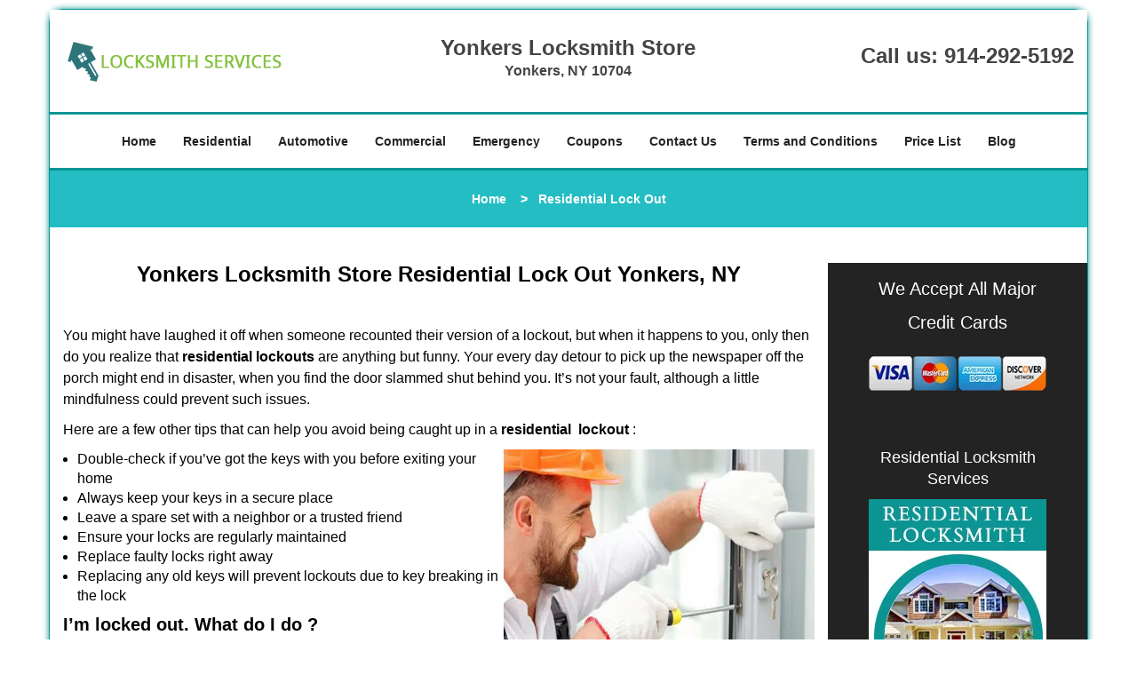

--- FILE ---
content_type: text/html
request_url: https://yonkerslocksmithstore.com/residential-lock-out.html
body_size: 4322
content:
<!DOCTYPE html><html lang="en"><head><meta charset="utf-8"><meta name="viewport" content="width=device-width, initial-scale=1"> <meta name="keywords" content="locksmith, locks, keys, home"/> <meta name="description" content="residential lock out You might have laughed it off when someone recounted their version of a lockout, but when it happens to you, only then do you rea"/> <meta name="og:keywords" content="locksmith, locks, keys, home"/><meta name="og:description" content="residential lock out You might have laughed it off when someone recounted their version of a lockout, but when it happens to you, only then do you rea"/><meta name="og:title" content="Yonkers Locksmith Store Residential Lock Out Yonkers, NY"/><meta name="og:url" content="https://yonkerslocksmithstore.com/residential-lock-out.html"/><meta name="og:image" content="https://yonkerslocksmithstore.com/userfiles/Template-L-17/images/TEMPLATE-L-17-Feed-City-9/logo-web.webp"/><meta name="twitter:keywords" content="locksmith, locks, keys, home"/><meta name="twitter:description" content="residential lock out You might have laughed it off when someone recounted their version of a lockout, but when it happens to you, only then do you rea"/><meta name="twitter:site" content="yonkerslocksmithstore"/><meta name="twitter:title" content="Yonkers Locksmith Store Residential Lock Out Yonkers, NY"/><meta name="twitter:url" content="https://yonkerslocksmithstore.com/residential-lock-out.html"/><meta name="twitter:image" content="https://yonkerslocksmithstore.com/userfiles/Template-L-17/images/TEMPLATE-L-17-Feed-City-9/logo-web.webp"/><meta name="twitter:card" content="summery"/><title>Yonkers Locksmith Store Residential Lock Out Yonkers, NY</title> <link rel="canonical" href="https://yonkerslocksmithstore.com/residential-lock-out.html"> <link rel="icon" href="/userfiles/Template-L-17/files/58.png" type="image/png"> <link rel="preconnect" href="https://fonts.gstatic.com" crossorigin> <link rel="preload" href="fonts/fontawesome-webfont.woff2?v=4.3.0" as="font" type="font/woff2" crossorigin> <link href="https://fonts.googleapis.com/css?family=Open+Sans:800,700,600,400,300&amp;display=swap"><link href="https://fonts.googleapis.com/css?family=Roboto:800,700,600,400,300&amp;display=swap"> <link rel="stylesheet" href="/css/bootstrap.min.css"> <link rel="stylesheet" href="/css/style.min.css"> <link media="print" onload="this.media='all'" href="/css/custom.residential-lock-out.css" rel="stylesheet"/><!--[if lte IE 8]><script src="/scripts/respond-1.1.0.min.js"></script><![endif]--> <!--[if lt IE 9]><script src="/scripts/html5shiv.js"></script><![endif]--> <script type="text/javascript">document.cookie='resolution='+Math.max(screen.width,screen.height)+("devicePixelRatio"in window?","+devicePixelRatio:",1")+'; path=/';</script><script defer type="application/ld+json">{
    "@context": "https://schema.org",
    "@type": "https://yonkerslocksmithstore.com/#localbusiness",
    "name": "Yonkers Locksmith Store",
    "url": "https://yonkerslocksmithstore.com",
    "logo": "https://yonkerslocksmithstore.com/userfiles/Template-L-17/images/TEMPLATE-L-17-Feed-City-9/logo-web.webp",
    "img": "https://yonkerslocksmithstore.com/userfiles/Template-L-17/images/TEMPLATE-L-17-Feed-City-9/12-Expert-Locksmith.webp",
    "description": "residential lock out You might have laughed it off when someone recounted their version of a lockout, but when it happens to you, only then do you rea",
    "telephone": "914-292-5192",
    "address": {
        "@type": "PostalAddress",
        "streetAddress": "750 Central Park Avenue Suite: J101",
        "addressLocality": "Yonkers",
        "addressRegion": "NY",
        "postalCode": "10704",
        "addressCountry": "US"
    },
    "openingHoursSpecification": [
        {
            "@type": "OpeningHoursSpecification",
            "dayOfWeek": [
                "Mon",
                "Tue",
                "Wed",
                "Thu",
                "Fri",
                "Sat",
                "Sun"
            ],
            "opens": "00:00",
            "closes": "23:59"
        }
    ],
    "paymentAccepted": [
        "Cash",
        "Credit Card"
    ],
    "currenciesAccepted": "USD",
    "sameAs": [
        "https://www.facebook.com/pages/Yonkers-Locksmith-Store/494537897361799"
    ],
    "areaServed": [
        {
            "@type": "City",
            "name": "Yonkers"
        }
    ],
    "services": {
        "serviceType": [
            "Residential Locksmith Services",
            "Commercial Locksmith Services",
            "Emergency Locksmith Services",
            "Automotive Locksmith Services"
        ]
    }
}</script></head> <body><div id="body-container" class="container"> <section id="header"><div class="wrapper-class"> <div class="row"><div class="logo col-sm-4"> <a href="/"><picture class="lazily-loaded-picture"><source srcset="" data-placeholder-srcset="" data-srcset="/userfiles/Template-L-17/images/TEMPLATE-L-17-Feed-City-9/logo-web.webp" type="image/webp" class="lazy-source"><img data-get-size="1" width="250" height="55" src="" data-placeholder-srcset="" class="lazy-img" data-src="/userfiles/Template-L-17/images/TEMPLATE-L-17-Feed-City-9/logo-web.webp" alt="Yonkers Locksmith Store" data-link="1"></picture></a></div> <div class="header-info col-sm-4 text-center"><span class="h1">Yonkers Locksmith Store</span> <p>Yonkers, NY 10704</p></div> <div class="header-contact col-sm-4"><p>Call us: <a href="tel:914-292-5192">914-292-5192</a></p></div></div></div></section> <div id="main-navigation"><div class="wrapper-class"> <div class="row"><div class="col-sm-12 navigation text-center"> <nav class="navbar navbar-default"><button type="button" class="navbar-toggle collapsed" data-toggle="collapse" data-target="#fixed-collapse-navbar"> <span class="sr-only">Toggle navigation</span> <span class="icon-bar"></span> <span class="icon-bar"></span> <span class="icon-bar"></span></button> <div class="collapse navbar-collapse nav-collapse" id="fixed-collapse-navbar"><ul class="nav navbar-nav"> <li class=""><a href="/">Home</a></li> <li class=""><a href="/residential-locksmith.html">Residential</a></li> <li class=""><a href="/automotive-locksmith.html">Automotive</a></li> <li class=""><a href="/commercial-locksmith.html">Commercial</a></li> <li class=""><a href="/emergency-locksmith.html">Emergency</a></li> <li class=""><a href="/coupons-locksmith-service.html">Coupons</a></li> <li class=""><a href="/contact-us-locksmith-service.html">Contact Us</a></li> <li class=""><a href="/locksmith-terms-and-conditions.html">Terms and Conditions</a></li> <li class=""><a href="/locksmith-price-list.html">Price List</a></li> <li class="dropdown "><a href="/blog.html" class="dropdown-toggle">Blog</a> <ul class="dropdown-menu" role="menu"> <li><a href="/local-mobile-locksmith.html" class="main">Local Mobile Locksmith</a></li> <li><a href="/emergency-locksmith-services.html" class="main">Emergency Locksmith Services</a></li> <li><a href="/local-locksmith-service.html" class="main">Local Locksmith Service</a></li> <li><a href="/lock-repair-services.html" class="main">Lock Repair Services</a></li> <li><a href="/locksmith-24-hour-service.html" class="main">Locksmith 24 Hour Service</a></li> <li><a href="/locksmith-mobile-service.html" class="main">Locksmith Mobile Service</a></li> <li><a href="/locksmith-near-me.html" class="main">Locksmith Near Me</a></li> <li><a href="/nearest-locksmith.html" class="main">Nearest Locksmith</a></li> <li><a href="/apartment-lockout.html" class="main">Apartment lockout</a></li> <li><a href="/professional-locksmith.html" class="main">Professional Locksmith</a></li> <li><a href="/trusted-locksmith.html" class="main">Trusted Locksmith</a></li> <li><a href="/unlock-service.html" class="main">Unlock Service</a></li> <li><a href="/24-hour-lock-out-service.html" class="main">24 Hour Lock Out Service</a></li> <li><a href="/24-7-emergency-locksmith.html" class="main">24/7 Emergency Locksmith</a></li> <li><a href="/automotive-lockout.html" class="main">Automotive lockout</a></li> <li><a href="/automotive-locksmith0.html" class="main">Automotive locksmith</a></li> <li><a href="/best-locksmith.html" class="main">Best locksmith</a></li> <li><a href="/car-lockout.html" class="main">Car lockout</a></li> <li><a href="/commercial-lockout.html" class="main">Commercial lockout</a></li> <li><a href="/commercial-locksmith0.html" class="main">Commercial locksmith</a></li> <li><a href="/deadbolt-locks.html" class="main">Deadbolt locks</a></li> <li><a href="/emergency-locksmith0.html" class="main">Emergency locksmith</a></li> <li><a href="/lock-change.html" class="main">Lock change</a></li> <li><a href="/lock-out.html" class="main">Lock out</a></li> <li><a href="/locks-rekeyed.html" class="main">Locks rekeyed</a></li> <li><a href="/residential-locksmith0.html" class="main">Residential locksmith</a></li> <li><a href="/locksmith-on-speed-dial.html" class="main">Locksmith on Speed Dial</a></li> <li><a href="/hiring-a-mobile-locksmith.html" class="main">Hiring a Mobile Locksmith</a></li> <li><a href="/local-locksmiths-respond-faster.html" class="main">Local Locksmiths Respond Faster</a></li> <li><a href="/top-reasons-to-choose-us.html" class="main">Top Reasons to Choose Us</a></li> <li><a href="/blog24-hour-locksmith-what-to-expect.html" class="main">24-Hour Locksmith: What to Expect</a></li> <li><a href="/what-emergency-locksmiths-do.html" class="main">What Emergency Locksmiths Do</a></li> <li><a href="/24-7-locksmiths-for-lockouts.html" class="main">24/7 Locksmiths for Lockouts</a></li></ul></li></ul></div></nav></div></div></div></div> <div id="breadcrumb"><div class="wrapper-class"> <div class="row"><div class="col-sm-12 innerPage"> <p class="text-center"><a href="/">Home</a>     &gt;   <strong>Residential Lock Out</strong></p></div></div></div></div> <section id="content"><div class="wrapper-class"> <div class="row"><div class="col-sm-9"> <div class="row"><div class="main-content col-sm-12"> <h1 class="in0">Yonkers Locksmith Store Residential Lock Out Yonkers, NY</h1> <div class="temp-content-holder temp-content-0"></div> <div class="temp-content-holder temp-content-1"></div> <div class="temp-content-holder temp-content-2"></div> <ul> <li class="in1"><picture class="lazily-loaded-picture"><source srcset="" data-placeholder-srcset="" data-srcset="/userfiles/Template-L-17/images/TEMPLATE-L-17-Feed-City-9/12-Expert-Locksmith.webp" type="image/webp" class="lazy-source"><img alt=" Yonkers Locksmith Store Yonkers, NY 914-292-5192" width="350px" height="193px" src="" data-placeholder-srcset="" class="lazy-img in2" data-src="/userfiles/Template-L-17/images/TEMPLATE-L-17-Feed-City-9/12-Expert-Locksmith.webp" title="Yonkers Locksmith Store Yonkers, NY 914-292-5192"></picture>Double-check if you’ve got the keys with you before exiting your home</li> <li class="in1">Always keep your keys in a secure place</li> <li class="in1">Leave a spare set with a neighbor or a trusted friend</li> <li class="in1">Ensure your locks are regularly maintained</li> <li class="in1">Replace faulty locks right away</li> <li class="in1">Replacing any old keys will prevent lockouts due to key breaking in the lock</li></ul> <h2><strong>I’m locked out. What do I do</strong> <strong>?</strong></h2> <p>There’s only so much you can do to prevent a <strong>residential lockout</strong>. However, if you find yourself facing one due to unanticipated reasons, there’s only one thing you can do – call a locksmith. Hiring a handyman or a technician from the local hardware store won’t do the trick. In fact, you’ll find yourself spending excessive sums on fixing the damage inflicted on your property. What you require is brain and not brawn. Locksmiths have worked most of their lives around locks and if they can lock them up, they also know how to unlock them.</p> <h2><strong>Why choose us?</strong></h2> <div class="temp-content-holder temp-content-4"></div> <div class="temp-content-holder temp-content-5"></div> <ul> <li class="in1"><strong>Incredibly quick response:</strong></li></ul> <div class="temp-content-holder temp-content-6"></div> <ul class="in10"> <li class="in1"><strong>Hassle-free resolution:</strong></li></ul> <div class="temp-content-holder temp-content-7"></div> <ul class="in10"> <li class="in1"><strong>24-hour assistance:</strong></li></ul> <div class="temp-content-holder temp-content-8"></div> <div class="temp-content-holder temp-content-9"></div></div></div></div> <div id="sidebar" class="col-sm-3 T2Hanimate" data-offset="90%" data-animation="fadeInLeft"><div class="row"> <div class="sidebar-block col-xs-12"><div class="sidebar-content"><p id="" class="in16"><span class="in17"><span class="in18">We Accept All Major Credit Cards</span></span></p> <div id="" class="in19"> <p class="in20"><span class="in21"><picture class="lazily-loaded-picture"><source srcset="" data-placeholder-srcset="" data-srcset="/userfiles/Template-L-17/images/TEMPLATE-L-17-Feed-City-9/Sidebar-Credit-cards-Accepted-1.webp" type="image/webp" class="lazy-source"><img alt="Yonkers Locksmith Store Yonkers, NY 914-292-5192 - Sidebar-Credit-cards-Accepted-1" width="276px" height="57px" src="" data-placeholder-srcset="" class="lazy-img in22" data-src="/userfiles/Template-L-17/images/TEMPLATE-L-17-Feed-City-9/Sidebar-Credit-cards-Accepted-1.webp" title="Yonkers Locksmith Store Yonkers, NY 914-292-5192"></picture></span></p></div></div></div> <div class="sidebar-block col-xs-12"><div class="sidebar-content"> <p class="in23"> </p> <p class="in23"><span class="in25"><a href="/residential-locksmith.html">Residential Locksmith Services</a></span></p> <p class="in23"><a href="/residential-locksmith.html"><picture class="lazily-loaded-picture"><source srcset="" data-placeholder-srcset="" data-srcset="/userfiles/Template-L-17/images/TEMPLATE-L-17-Feed-City-9/sd-wid-res-01.webp" type="image/webp" class="lazy-source"><img width="200" height="400" alt="Yonkers Locksmith Store Yonkers, NY 914-292-5192" src="" data-placeholder-srcset="" class="lazy-img" data-src="/userfiles/Template-L-17/images/TEMPLATE-L-17-Feed-City-9/sd-wid-res-01.webp" title="Yonkers Locksmith Store Yonkers, NY 914-292-5192"></picture></a></p></div></div> <div class="sidebar-block col-xs-12"><div class="sidebar-content"> <p class="in23"> </p> <a href="/commercial-locksmith.html"><div class="reversed-h default-h2 old-h2 in28">Commercial Locksmith Services</div></a> <p class="in23"><strong><a href="/commercial-locksmith.html"><picture class="lazily-loaded-picture"><source srcset="" data-placeholder-srcset="" data-srcset="/userfiles/Template-L-17/images/TEMPLATE-L-17-Feed-City-9/side-widgets-all.webp" type="image/webp" class="lazy-source"><img width="220" height="220" alt="Yonkers Locksmith Store Yonkers, NY 914-292-5192 - side-widgets-all" src="" data-placeholder-srcset="" class="lazy-img" data-src="/userfiles/Template-L-17/images/TEMPLATE-L-17-Feed-City-9/side-widgets-all.webp" title="Yonkers Locksmith Store Yonkers, NY 914-292-5192"></picture></a></strong></p></div></div></div></div></div></div></section> <section id="footer" class="mobile-pb80"><div class="wrapper-class"> <div class="row"><div class="col-sm-12 text-center footer_text"> <p>Yonkers Locksmith Store | Hours: Monday through Sunday, All day</p> <p>Phone: <a href="tel:914-292-5192">914-292-5192</a> <a href="https://yonkerslocksmithstore.com">https://yonkerslocksmithstore.com</a></p> <p>Yonkers, NY 10704 (Dispatch Location)</p> <p class="in23"><a href="/">Home</a> | <a href="/residential-locksmith.html">Residential</a> | <a href="/commercial-locksmith.html">Commercial</a> | <a href="/automotive-locksmith.html">Automotive</a> | <a href="/emergency-locksmith.html">Emergency</a> | <a href="/coupons-locksmith-service.html">Coupons</a> | <a href="/contact-us-locksmith-service.html">Contact Us</a></p> <p class="in23"><a href="/locksmith-terms-and-conditions.html">Terms &amp; Conditions</a> | <a href="/locksmith-price-list.html">Price List</a>| <a href="/site-map.html">Site-Map</a>| <a href="/seo-links-seo-links.html">Links</a></p> <p class="in32">Copyright <strong>©</strong> Yonkers Locksmith Store 2016 - 2026. All rights reserved</p></div></div></div></section></div> <a id="back-to-top" href="#header" class="text-center" aria-label="back to top"><i class="fa fa-arrow-up"></i><span class="d-none">top</span></a> <div class="call-support show-mobile"><a href="tel:+19142925192" class="btn"><i class="fa fa-phone"></i> Call</a></div> <style type="text/css"></style> <script defer type="text/javascript" src="/scripts/jquery-1.12.4.min.js"></script> <script defer type="text/javascript" src="/scripts/wow.js"></script> <script defer type="text/javascript" src="/scripts/bootstrap.min.js"></script> <script defer type="text/javascript" src="/scripts/owl.carousel.js"></script> <script defer type="text/javascript" src="/scripts/jquery.prettyPhoto.js"></script> <script defer type="text/javascript" src="/scripts/waypoints.js"></script> <script defer type="text/javascript" src="/scripts/jquery.nivo.slider.js"></script> <script defer type="text/javascript" src="/scripts/jquery.validate.js"></script> <script defer type="text/javascript" src="/scripts/custom.js"></script><iframe class="fb-frame" src="https://www.facebook.com/plugins/share_button.php?href=https%3A%2F%2Fwww.facebook.com%2Fpages%2FYonkers-Locksmith-Store%2F494537897361799&layout&size&width=0&height=0&appId" width="0" height="0" scrolling="no" frameborder="0" allowfullscreen="true" target="_top" allow="autoplay; clipboard-write; encrypted-media; picture-in-picture"></iframe><script defer type="text/javascript" src="/scripts/residential-lock-out.js"></script></body></html>

--- FILE ---
content_type: application/javascript
request_url: https://yonkerslocksmithstore.com/scripts/waypoints.js
body_size: 2974
content:
(function(){var __indexOf=[].indexOf||function(item){for(var i=0,l=this.length;i<l;i++){if(i in this&&this[i]===item)return i;}return-1;},__slice=[].slice;(function(root,factory){if(typeof define==='function'&&define.amd){return define('waypoints',['jquery'],function($){return factory($,root);});}else{return factory(root.jQuery,root);}})(window,function($,window){var $w,Context,Waypoint,allWaypoints,contextCounter,contextKey,contexts,isTouch,jQMethods,methods,resizeEvent,scrollEvent,waypointCounter,waypointKey,wp,wps;$w=$(window);isTouch=__indexOf.call(window,'ontouchstart')>=0;allWaypoints={horizontal:{},vertical:{}};contextCounter=1;contexts={};contextKey='waypoints-context-id';resizeEvent='resize.waypoints';scrollEvent='scroll.waypoints';waypointCounter=1;waypointKey='waypoints-waypoint-ids';wp='waypoint';wps='waypoints';Context=(function(){function Context($element){var _this=this;this.$element=$element;this.element=$element[0];this.didResize=false;this.didScroll=false;this.id='context'+contextCounter++;this.oldScroll={x:$element.scrollLeft(),y:$element.scrollTop()};this.waypoints={horizontal:{},vertical:{}};this.element[contextKey]=this.id;contexts[this.id]=this;$element.bind(scrollEvent,function(){var scrollHandler;if(!(_this.didScroll||isTouch)){_this.didScroll=true;scrollHandler=function(){_this.doScroll();return _this.didScroll=false;};return window.setTimeout(scrollHandler,$[wps].settings.scrollThrottle);}});$element.bind(resizeEvent,function(){var resizeHandler;if(!_this.didResize){_this.didResize=true;resizeHandler=function(){$[wps]('refresh');return _this.didResize=false;};return window.setTimeout(resizeHandler,$[wps].settings.resizeThrottle);}});}Context.prototype.doScroll=function(){var axes,_this=this;axes={horizontal:{newScroll:this.$element.scrollLeft(),oldScroll:this.oldScroll.x,forward:'right',backward:'left'},vertical:{newScroll:this.$element.scrollTop(),oldScroll:this.oldScroll.y,forward:'down',backward:'up'}};if(isTouch&&(!axes.vertical.oldScroll||!axes.vertical.newScroll)){$[wps]('refresh');}$.each(axes,function(aKey,axis){var direction,isForward,triggered;triggered=[];isForward=axis.newScroll>axis.oldScroll;direction=isForward?axis.forward:axis.backward;$.each(_this.waypoints[aKey],function(wKey,waypoint){var _ref,_ref1;if((axis.oldScroll<(_ref=waypoint.offset)&&_ref<=axis.newScroll)){return triggered.push(waypoint);}else if((axis.newScroll<(_ref1=waypoint.offset)&&_ref1<=axis.oldScroll)){return triggered.push(waypoint);}});triggered.sort(function(a,b){return a.offset-b.offset;});if(!isForward){triggered.reverse();}return $.each(triggered,function(i,waypoint){if(waypoint.options.continuous||i===triggered.length-1){return waypoint.trigger([direction]);}});});return this.oldScroll={x:axes.horizontal.newScroll,y:axes.vertical.newScroll};};Context.prototype.refresh=function(){var axes,cOffset,isWin,_this=this;isWin=$.isWindow(this.element);cOffset=this.$element.offset();this.doScroll();axes={horizontal:{contextOffset:isWin?0:cOffset.left,contextScroll:isWin?0:this.oldScroll.x,contextDimension:this.$element.width(),oldScroll:this.oldScroll.x,forward:'right',backward:'left',offsetProp:'left'},vertical:{contextOffset:isWin?0:cOffset.top,contextScroll:isWin?0:this.oldScroll.y,contextDimension:isWin?$[wps]('viewportHeight'):this.$element.height(),oldScroll:this.oldScroll.y,forward:'down',backward:'up',offsetProp:'top'}};return $.each(axes,function(aKey,axis){return $.each(_this.waypoints[aKey],function(i,waypoint){var adjustment,elementOffset,oldOffset,_ref,_ref1;adjustment=waypoint.options.offset;oldOffset=waypoint.offset;elementOffset=$.isWindow(waypoint.element)?0:waypoint.$element.offset()[axis.offsetProp];if($.isFunction(adjustment)){adjustment=adjustment.apply(waypoint.element);}else if(typeof adjustment==='string'){adjustment=parseFloat(adjustment);if(waypoint.options.offset.indexOf('%')>-1){adjustment=Math.ceil(axis.contextDimension*adjustment/100);}}waypoint.offset=elementOffset-axis.contextOffset+axis.contextScroll-adjustment;if((waypoint.options.onlyOnScroll&&(oldOffset!=null))||!waypoint.enabled){return;}if(oldOffset!==null&&(oldOffset<(_ref=axis.oldScroll)&&_ref<=waypoint.offset)){return waypoint.trigger([axis.backward]);}else if(oldOffset!==null&&(oldOffset>(_ref1=axis.oldScroll)&&_ref1>=waypoint.offset)){return waypoint.trigger([axis.forward]);}else if(oldOffset===null&&axis.oldScroll>=waypoint.offset){return waypoint.trigger([axis.forward]);}});});};Context.prototype.checkEmpty=function(){if($.isEmptyObject(this.waypoints.horizontal)&&$.isEmptyObject(this.waypoints.vertical)){this.$element.unbind([resizeEvent,scrollEvent].join(' '));return delete contexts[this.id];}};return Context;})();Waypoint=(function(){function Waypoint($element,context,options){var idList,_ref;if(options.offset==='bottom-in-view'){options.offset=function(){var contextHeight;contextHeight=$[wps]('viewportHeight');if(!$.isWindow(context.element)){contextHeight=context.$element.height();}return contextHeight-$(this).outerHeight();};}this.$element=$element;this.element=$element[0];this.axis=options.horizontal?'horizontal':'vertical';this.callback=options.handler;this.context=context;this.enabled=options.enabled;this.id='waypoints'+waypointCounter++;this.offset=null;this.options=options;context.waypoints[this.axis][this.id]=this;allWaypoints[this.axis][this.id]=this;idList=(_ref=this.element[waypointKey])!=null?_ref:[];idList.push(this.id);this.element[waypointKey]=idList;}Waypoint.prototype.trigger=function(args){if(!this.enabled){return;}if(this.callback!=null){this.callback.apply(this.element,args);}if(this.options.triggerOnce){return this.destroy();}};Waypoint.prototype.disable=function(){return this.enabled=false;};Waypoint.prototype.enable=function(){this.context.refresh();return this.enabled=true;};Waypoint.prototype.destroy=function(){delete allWaypoints[this.axis][this.id];delete this.context.waypoints[this.axis][this.id];return this.context.checkEmpty();};Waypoint.getWaypointsByElement=function(element){var all,ids;ids=element[waypointKey];if(!ids){return[];}all=$.extend({},allWaypoints.horizontal,allWaypoints.vertical);return $.map(ids,function(id){return all[id];});};return Waypoint;})();methods={init:function(f,options){var _ref;options=$.extend({},$.fn[wp].defaults,options);if((_ref=options.handler)==null){options.handler=f;}this.each(function(){var $this,context,contextElement,_ref1;$this=$(this);contextElement=(_ref1=options.context)!=null?_ref1:$.fn[wp].defaults.context;if(!$.isWindow(contextElement)){contextElement=$this.closest(contextElement);}contextElement=$(contextElement);context=contexts[contextElement[0][contextKey]];if(!context){context=new Context(contextElement);}return new Waypoint($this,context,options);});$[wps]('refresh');return this;},disable:function(){return methods._invoke.call(this,'disable');},enable:function(){return methods._invoke.call(this,'enable');},destroy:function(){return methods._invoke.call(this,'destroy');},prev:function(axis,selector){return methods._traverse.call(this,axis,selector,function(stack,index,waypoints){if(index>0){return stack.push(waypoints[index-1]);}});},next:function(axis,selector){return methods._traverse.call(this,axis,selector,function(stack,index,waypoints){if(index<waypoints.length-1){return stack.push(waypoints[index+1]);}});},_traverse:function(axis,selector,push){var stack,waypoints;if(axis==null){axis='vertical';}if(selector==null){selector=window;}waypoints=jQMethods.aggregate(selector);stack=[];this.each(function(){var index;index=$.inArray(this,waypoints[axis]);return push(stack,index,waypoints[axis]);});return this.pushStack(stack);},_invoke:function(method){this.each(function(){var waypoints;waypoints=Waypoint.getWaypointsByElement(this);return $.each(waypoints,function(i,waypoint){waypoint[method]();return true;});});return this;}};$.fn[wp]=function(){var args,method;method=arguments[0],args=2<=arguments.length?__slice.call(arguments,1):[];if(methods[method]){return methods[method].apply(this,args);}else if($.isFunction(method)){return methods.init.apply(this,arguments);}else if($.isPlainObject(method)){return methods.init.apply(this,[null,method]);}else if(!method){return $.error("jQuery Waypoints needs a callback function or handler option.");}else{return $.error("The "+method+" method does not exist in jQuery Waypoints.");}};$.fn[wp].defaults={context:window,continuous:true,enabled:true,horizontal:false,offset:0,triggerOnce:false};jQMethods={refresh:function(){return $.each(contexts,function(i,context){return context.refresh();});},viewportHeight:function(){var _ref;return(_ref=window.innerHeight)!=null?_ref:$w.height();},aggregate:function(contextSelector){var collection,waypoints,_ref;collection=allWaypoints;if(contextSelector){collection=(_ref=contexts[$(contextSelector)[0][contextKey]])!=null?_ref.waypoints:void 0;}if(!collection){return[];}waypoints={horizontal:[],vertical:[]};$.each(waypoints,function(axis,arr){$.each(collection[axis],function(key,waypoint){return arr.push(waypoint);});arr.sort(function(a,b){return a.offset-b.offset;});waypoints[axis]=$.map(arr,function(waypoint){return waypoint.element;});return waypoints[axis]=$.unique(waypoints[axis]);});return waypoints;},above:function(contextSelector){if(contextSelector==null){contextSelector=window;}return jQMethods._filter(contextSelector,'vertical',function(context,waypoint){return waypoint.offset<=context.oldScroll.y;});},below:function(contextSelector){if(contextSelector==null){contextSelector=window;}return jQMethods._filter(contextSelector,'vertical',function(context,waypoint){return waypoint.offset>context.oldScroll.y;});},left:function(contextSelector){if(contextSelector==null){contextSelector=window;}return jQMethods._filter(contextSelector,'horizontal',function(context,waypoint){return waypoint.offset<=context.oldScroll.x;});},right:function(contextSelector){if(contextSelector==null){contextSelector=window;}return jQMethods._filter(contextSelector,'horizontal',function(context,waypoint){return waypoint.offset>context.oldScroll.x;});},enable:function(){return jQMethods._invoke('enable');},disable:function(){return jQMethods._invoke('disable');},destroy:function(){return jQMethods._invoke('destroy');},extendFn:function(methodName,f){return methods[methodName]=f;},_invoke:function(method){var waypoints;waypoints=$.extend({},allWaypoints.vertical,allWaypoints.horizontal);return $.each(waypoints,function(key,waypoint){waypoint[method]();return true;});},_filter:function(selector,axis,test){var context,waypoints;context=contexts[$(selector)[0][contextKey]];if(!context){return[];}waypoints=[];$.each(context.waypoints[axis],function(i,waypoint){if(test(context,waypoint)){return waypoints.push(waypoint);}});waypoints.sort(function(a,b){return a.offset-b.offset;});return $.map(waypoints,function(waypoint){return waypoint.element;});}};$[wps]=function(){var args,method;method=arguments[0],args=2<=arguments.length?__slice.call(arguments,1):[];if(jQMethods[method]){return jQMethods[method].apply(null,args);}else{return jQMethods.aggregate.call(null,method);}};$[wps].settings={resizeThrottle:100,scrollThrottle:30};return $w.on('load.waypoints',function(){return $[wps]('refresh');});});}).call(this);

--- FILE ---
content_type: application/javascript
request_url: https://yonkerslocksmithstore.com/scripts/residential-lock-out.js
body_size: 1157
content:
$(document).ready(function(){
    $(document).on("images.loaded", function() {        
        let org_contents = {"temp-content-0":"<p>\u00a0<\/p>","temp-content-1":"<p>You might have laughed it off when someone recounted their version of a lockout, but when it happens to you, only then do you realize that <strong>residential lockouts<\/strong> are anything but funny. Your every day detour to pick up the newspaper off the porch might end in disaster, when you find the door slammed shut behind you. It\u2019s not your fault, although a little mindfulness could prevent such issues.<\/p>","temp-content-2":"<p>Here are a few other tips that can help you avoid being caught up in a <strong>residential<\/strong> \u00a0<strong>lockout<\/strong> :<\/p>","temp-content-4":"<p>For the same reasons why hundreds of residents in Yonkers, NY area deem us their go-to locksmith! Over the years, <a href=\"\/\"><strong>Yonkers Locksmith Store<\/strong><\/a> has only grown to become bigger and better, expanding its boundaries, building its team, improving its infrastructure and more. To sustain in an industry as competitive as this one is tough, but to surpass all competition is tougher still.<\/p>","temp-content-5":"<p>We\u2019re sought-after for our:<\/p>","temp-content-6":"<p class=\"in9\">Locked out of your home and need to get in at once? Don\u2019t worry, being super quick is our specialty. After you call us, you can expect us at your doorstep within 15-20 minutes.<\/p>","temp-content-7":"<p class=\"in9\">Got a high-security lock installed that you\u2019re now unable to open? No matter what the lock, we\u2019re aware of what it takes to get it opened.\u00a0<\/p>","temp-content-8":"<p class=\"in9\">There\u2019s no telling when you might find yourself in a <strong>residential lockout<\/strong>. If you\u2019ve resolved to wait until morning for help, then don\u2019t! Unlike others, we work 24\/7. Our lines are never off the hook.<\/p>","temp-content-9":"<p>Give us a call on <a href=\"tel:914-292-5192\"><strong>914-292-5192<\/strong><\/a> any time you need help!<\/p>"};
        if(typeof org_contents != 'string'){
            $.each(org_contents, function(k, v){
                let content_holder = $('.'+k);
                if(content_holder.length > 0){
                    content_holder.replaceWith(v);
                }
            });
        }
    });
})